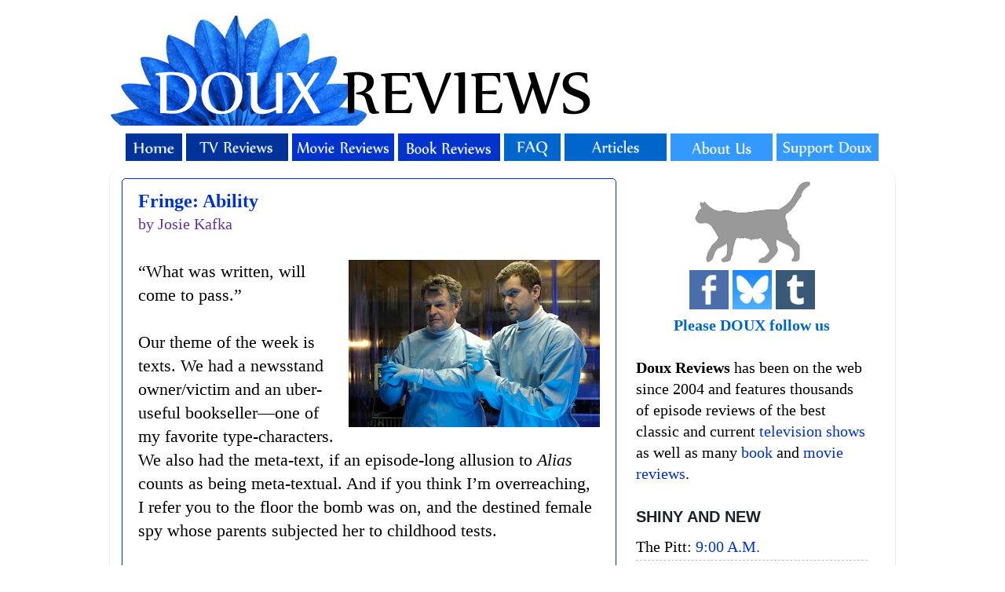

--- FILE ---
content_type: text/html; charset=utf-8
request_url: https://www.google.com/recaptcha/api2/aframe
body_size: 267
content:
<!DOCTYPE HTML><html><head><meta http-equiv="content-type" content="text/html; charset=UTF-8"></head><body><script nonce="kaKuTUA2UootWOvnXzdqzA">/** Anti-fraud and anti-abuse applications only. See google.com/recaptcha */ try{var clients={'sodar':'https://pagead2.googlesyndication.com/pagead/sodar?'};window.addEventListener("message",function(a){try{if(a.source===window.parent){var b=JSON.parse(a.data);var c=clients[b['id']];if(c){var d=document.createElement('img');d.src=c+b['params']+'&rc='+(localStorage.getItem("rc::a")?sessionStorage.getItem("rc::b"):"");window.document.body.appendChild(d);sessionStorage.setItem("rc::e",parseInt(sessionStorage.getItem("rc::e")||0)+1);localStorage.setItem("rc::h",'1769770870293');}}}catch(b){}});window.parent.postMessage("_grecaptcha_ready", "*");}catch(b){}</script></body></html>

--- FILE ---
content_type: text/javascript; charset=UTF-8
request_url: https://www.douxreviews.com/feeds/comments/default?alt=json-in-script&callback=showrecentcomments
body_size: 8343
content:
// API callback
showrecentcomments({"version":"1.0","encoding":"UTF-8","feed":{"xmlns":"http://www.w3.org/2005/Atom","xmlns$openSearch":"http://a9.com/-/spec/opensearchrss/1.0/","xmlns$gd":"http://schemas.google.com/g/2005","id":{"$t":"tag:blogger.com,1999:blog-13727952.comments"},"updated":{"$t":"2026-01-29T20:24:26.429-05:00"},"title":{"type":"text","$t":"Doux Reviews"},"link":[{"rel":"http://schemas.google.com/g/2005#feed","type":"application/atom+xml","href":"https:\/\/www.douxreviews.com\/feeds\/comments\/default"},{"rel":"self","type":"application/atom+xml","href":"https:\/\/www.blogger.com\/feeds\/13727952\/comments\/default?alt=json-in-script"},{"rel":"alternate","type":"text/html","href":"http:\/\/www.douxreviews.com\/"},{"rel":"hub","href":"http://pubsubhubbub.appspot.com/"},{"rel":"next","type":"application/atom+xml","href":"https:\/\/www.blogger.com\/feeds\/13727952\/comments\/default?alt=json-in-script\u0026start-index=26\u0026max-results=25"}],"author":[{"name":{"$t":"Billie Doux"},"uri":{"$t":"http:\/\/www.blogger.com\/profile\/17141769005175631213"},"email":{"$t":"noreply@blogger.com"},"gd$image":{"rel":"http://schemas.google.com/g/2005#thumbnail","width":"32","height":"32","src":"\/\/blogger.googleusercontent.com\/img\/b\/R29vZ2xl\/AVvXsEh_A58Rv_ZLuycTWSXIqQM5o-EqOwhMC642vIMKdUdofYZfYyxxWDC2Ci_azC8yXuOo9QhVS9ZIzN8OVyv_nSCucifQ4Gcf_4FcprGllqBLQd5iH0Bfa3WAz1SrUnhoJ8E\/s113\/*"}}],"generator":{"version":"7.00","uri":"http://www.blogger.com","$t":"Blogger"},"openSearch$totalResults":{"$t":"62297"},"openSearch$startIndex":{"$t":"1"},"openSearch$itemsPerPage":{"$t":"25"},"entry":[{"id":{"$t":"tag:blogger.com,1999:blog-13727952.post-4683622353932874594"},"published":{"$t":"2026-01-29T20:12:45.352-05:00"},"updated":{"$t":"2026-01-29T20:12:45.352-05:00"},"title":{"type":"text","$t":"Very good points!"},"content":{"type":"html","$t":"Very good points!"},"link":[{"rel":"edit","type":"application/atom+xml","href":"https:\/\/www.blogger.com\/feeds\/13727952\/3353444357907522989\/comments\/default\/4683622353932874594"},{"rel":"self","type":"application/atom+xml","href":"https:\/\/www.blogger.com\/feeds\/13727952\/3353444357907522989\/comments\/default\/4683622353932874594"},{"rel":"alternate","type":"text/html","href":"https:\/\/www.douxreviews.com\/2009\/11\/fringe-earthling.html?showComment=1769735565352#c4683622353932874594","title":""},{"rel":"related","type":"application/atom+xml","href":"https:\/\/www.blogger.com\/feeds\/13727952\/3353444357907522989\/comments\/default\/4286527539818380249"}],"author":[{"name":{"$t":"Josie Kafka"},"email":{"$t":"noreply@blogger.com"},"gd$image":{"rel":"http://schemas.google.com/g/2005#thumbnail","width":"16","height":"16","src":"https:\/\/img1.blogblog.com\/img\/blank.gif"}}],"thr$in-reply-to":{"xmlns$thr":"http://purl.org/syndication/thread/1.0","href":"https:\/\/www.douxreviews.com\/2009\/11\/fringe-earthling.html","ref":"tag:blogger.com,1999:blog-13727952.post-3353444357907522989","source":"http://www.blogger.com/feeds/13727952/posts/default/3353444357907522989","type":"text/html"},"gd$extendedProperty":[{"name":"blogger.itemClass","value":"pid-425757493"},{"name":"blogger.displayTime","value":"Thursday, January 29, 2026 at 8:12:00 PM EST"}]},{"id":{"$t":"tag:blogger.com,1999:blog-13727952.post-4286527539818380249"},"published":{"$t":"2026-01-29T10:20:52.986-05:00"},"updated":{"$t":"2026-01-29T10:20:52.986-05:00"},"title":{"type":"text","$t":"Josie, for what it\u0026#39;s worth, even as a practici..."},"content":{"type":"html","$t":"Josie, for what it\u0026#39;s worth, even as a practicing scientist (though not a chemist), I was equally baffled by the notion of \u0026quot;solving\u0026quot; the chemical structure portrayed. Normally, you don\u0026#39;t even solve equations in chemistry, you balance them. All I could think of was how would you complete the structure if what was portrayed wouldn\u0026#39;t be stable, but that wouldn\u0026#39;t have a single solution, or how would you synthesize the substance which would be an entirely different problem. What Walter appeared to be trying to do was an attempt to break it apart and separate human DNA from the alien...which isn\u0026#39;t what I would  mean by solving.\u003Cbr \/\u003E\u003Cbr \/\u003EFor that matter, the way radiation was described in the episode didn\u0026#39;t make any sense either. Absorbing the radiation emitted by somebody would have no effect on them whatsoever. The only way you would prevent them from emitting radiation subsequently would be to remove all the radioactive isotopes (and even that would be temporary). But if you\u0026#39;re after radioactive isotopes and you\u0026#39;re in a hospital there are much richer targets than human beings. As I commented in the previous episode, Fringe\u0026#39;s \u0026quot;science\u0026quot; is generally half-baked."},"link":[{"rel":"edit","type":"application/atom+xml","href":"https:\/\/www.blogger.com\/feeds\/13727952\/3353444357907522989\/comments\/default\/4286527539818380249"},{"rel":"self","type":"application/atom+xml","href":"https:\/\/www.blogger.com\/feeds\/13727952\/3353444357907522989\/comments\/default\/4286527539818380249"},{"rel":"alternate","type":"text/html","href":"https:\/\/www.douxreviews.com\/2009\/11\/fringe-earthling.html?showComment=1769700052986#c4286527539818380249","title":""}],"author":[{"name":{"$t":"magritte"},"email":{"$t":"noreply@blogger.com"},"gd$image":{"rel":"http://schemas.google.com/g/2005#thumbnail","width":"16","height":"16","src":"https:\/\/img1.blogblog.com\/img\/blank.gif"}}],"thr$in-reply-to":{"xmlns$thr":"http://purl.org/syndication/thread/1.0","href":"https:\/\/www.douxreviews.com\/2009\/11\/fringe-earthling.html","ref":"tag:blogger.com,1999:blog-13727952.post-3353444357907522989","source":"http://www.blogger.com/feeds/13727952/posts/default/3353444357907522989","type":"text/html"},"gd$extendedProperty":[{"name":"blogger.itemClass","value":"pid-425757493"},{"name":"blogger.displayTime","value":"Thursday, January 29, 2026 at 10:20:00 AM EST"}]},{"id":{"$t":"tag:blogger.com,1999:blog-13727952.post-5654369262039266326"},"published":{"$t":"2026-01-27T19:11:37.716-05:00"},"updated":{"$t":"2026-01-27T19:11:37.716-05:00"},"title":{"type":"text","$t":"Mothra, congratulations on finishing the first sea..."},"content":{"type":"html","$t":"Mothra, congratulations on finishing the first season of this very strange show. :)"},"link":[{"rel":"edit","type":"application/atom+xml","href":"https:\/\/www.blogger.com\/feeds\/13727952\/3234556616578769455\/comments\/default\/5654369262039266326"},{"rel":"self","type":"application/atom+xml","href":"https:\/\/www.blogger.com\/feeds\/13727952\/3234556616578769455\/comments\/default\/5654369262039266326"},{"rel":"alternate","type":"text/html","href":"https:\/\/www.douxreviews.com\/2026\/01\/the-leftovers-prodigal-son-returns.html?showComment=1769559097716#c5654369262039266326","title":""}],"author":[{"name":{"$t":"Billie Doux"},"uri":{"$t":"https:\/\/www.blogger.com\/profile\/17141769005175631213"},"email":{"$t":"noreply@blogger.com"},"gd$image":{"rel":"http://schemas.google.com/g/2005#thumbnail","width":"32","height":"32","src":"\/\/blogger.googleusercontent.com\/img\/b\/R29vZ2xl\/AVvXsEh_A58Rv_ZLuycTWSXIqQM5o-EqOwhMC642vIMKdUdofYZfYyxxWDC2Ci_azC8yXuOo9QhVS9ZIzN8OVyv_nSCucifQ4Gcf_4FcprGllqBLQd5iH0Bfa3WAz1SrUnhoJ8E\/s113\/*"}}],"thr$in-reply-to":{"xmlns$thr":"http://purl.org/syndication/thread/1.0","href":"https:\/\/www.douxreviews.com\/2026\/01\/the-leftovers-prodigal-son-returns.html","ref":"tag:blogger.com,1999:blog-13727952.post-3234556616578769455","source":"http://www.blogger.com/feeds/13727952/posts/default/3234556616578769455","type":"text/html"},"gd$extendedProperty":[{"name":"blogger.itemClass","value":"pid-1768912989"},{"name":"blogger.displayTime","value":"Tuesday, January 27, 2026 at 7:11:00 PM EST"}]},{"id":{"$t":"tag:blogger.com,1999:blog-13727952.post-91551161177248496"},"published":{"$t":"2026-01-27T09:47:28.851-05:00"},"updated":{"$t":"2026-01-27T09:47:28.851-05:00"},"title":{"type":"text","$t":"I see the lack of build-up as a product of the fac..."},"content":{"type":"html","$t":"I see the lack of build-up as a product of the fact that this book is a bit like the Discworld equivalent of Avengers Infinity War. It\u0026#39;s about bringing characters who were already set-up in previous books into one big spectacle crossover.\u003Cbr \/\u003EFor that purpose, I think it works. It\u0026#39;s a really nice send-off to the Cohen plotline that had been running in the Rincewind books."},"link":[{"rel":"edit","type":"application/atom+xml","href":"https:\/\/www.blogger.com\/feeds\/13727952\/6534804932902858357\/comments\/default\/91551161177248496"},{"rel":"self","type":"application/atom+xml","href":"https:\/\/www.blogger.com\/feeds\/13727952\/6534804932902858357\/comments\/default\/91551161177248496"},{"rel":"alternate","type":"text/html","href":"https:\/\/www.douxreviews.com\/2026\/01\/the-last-hero-by-terry-pratchett.html?showComment=1769525248851#c91551161177248496","title":""}],"author":[{"name":{"$t":"Diogo"},"uri":{"$t":"https:\/\/www.blogger.com\/profile\/09623198557097924154"},"email":{"$t":"noreply@blogger.com"},"gd$image":{"rel":"http://schemas.google.com/g/2005#thumbnail","width":"16","height":"16","src":"https:\/\/img1.blogblog.com\/img\/b16-rounded.gif"}}],"thr$in-reply-to":{"xmlns$thr":"http://purl.org/syndication/thread/1.0","href":"https:\/\/www.douxreviews.com\/2026\/01\/the-last-hero-by-terry-pratchett.html","ref":"tag:blogger.com,1999:blog-13727952.post-6534804932902858357","source":"http://www.blogger.com/feeds/13727952/posts/default/6534804932902858357","type":"text/html"},"gd$extendedProperty":[{"name":"blogger.itemClass","value":"pid-1467118611"},{"name":"blogger.displayTime","value":"Tuesday, January 27, 2026 at 9:47:00 AM EST"}]},{"id":{"$t":"tag:blogger.com,1999:blog-13727952.post-2001876764323647993"},"published":{"$t":"2026-01-27T07:52:52.175-05:00"},"updated":{"$t":"2026-01-27T07:52:52.175-05:00"},"title":{"type":"text","$t":"I think it was largely to show off Kidby\u0026#39;s ama..."},"content":{"type":"html","$t":"I think it was largely to show off Kidby\u0026#39;s amazing art, and they wanted a story to go along with it. It\u0026#39;s certainly not bad, and has some hilarious moments, but it has to compete with some of the best books ever written and the story\u0026#39;s brevity doesn\u0026#39;t help."},"link":[{"rel":"edit","type":"application/atom+xml","href":"https:\/\/www.blogger.com\/feeds\/13727952\/6534804932902858357\/comments\/default\/2001876764323647993"},{"rel":"self","type":"application/atom+xml","href":"https:\/\/www.blogger.com\/feeds\/13727952\/6534804932902858357\/comments\/default\/2001876764323647993"},{"rel":"alternate","type":"text/html","href":"https:\/\/www.douxreviews.com\/2026\/01\/the-last-hero-by-terry-pratchett.html?showComment=1769518372175#c2001876764323647993","title":""},{"rel":"related","type":"application/atom+xml","href":"https:\/\/www.blogger.com\/feeds\/13727952\/6534804932902858357\/comments\/default\/7316752099365158519"}],"author":[{"name":{"$t":"Morella"},"uri":{"$t":"https:\/\/www.blogger.com\/profile\/08852528242739450099"},"email":{"$t":"noreply@blogger.com"},"gd$image":{"rel":"http://schemas.google.com/g/2005#thumbnail","width":"32","height":"32","src":"\/\/blogger.googleusercontent.com\/img\/b\/R29vZ2xl\/AVvXsEgyu71U3BMDiQythRzFcBssA0L0SHfMZ2zh8wCiDYQoac4b0th6a1i8oRERjbo2Y1k4QrG7u1NXcmzGaNimNJP71NAOe4HVBEvSvYKUly4w0xrSuOAIV12EeIMdUlePShEf4hSQJAWVSokZ3ZJlglSUgrzytdOUCo0P97gU2T0dE3krwMg\/s220\/unnamed.jpg"}}],"thr$in-reply-to":{"xmlns$thr":"http://purl.org/syndication/thread/1.0","href":"https:\/\/www.douxreviews.com\/2026\/01\/the-last-hero-by-terry-pratchett.html","ref":"tag:blogger.com,1999:blog-13727952.post-6534804932902858357","source":"http://www.blogger.com/feeds/13727952/posts/default/6534804932902858357","type":"text/html"},"gd$extendedProperty":[{"name":"blogger.itemClass","value":"pid-1889539451"},{"name":"blogger.displayTime","value":"Tuesday, January 27, 2026 at 7:52:00 AM EST"}]},{"id":{"$t":"tag:blogger.com,1999:blog-13727952.post-7316752099365158519"},"published":{"$t":"2026-01-26T19:02:44.208-05:00"},"updated":{"$t":"2026-01-26T19:02:44.208-05:00"},"title":{"type":"text","$t":"It sounds like Pratchett was trying something new ..."},"content":{"type":"html","$t":"It sounds like Pratchett was trying something new that didn\u0026#39;t quite work out. "},"link":[{"rel":"edit","type":"application/atom+xml","href":"https:\/\/www.blogger.com\/feeds\/13727952\/6534804932902858357\/comments\/default\/7316752099365158519"},{"rel":"self","type":"application/atom+xml","href":"https:\/\/www.blogger.com\/feeds\/13727952\/6534804932902858357\/comments\/default\/7316752099365158519"},{"rel":"alternate","type":"text/html","href":"https:\/\/www.douxreviews.com\/2026\/01\/the-last-hero-by-terry-pratchett.html?showComment=1769472164208#c7316752099365158519","title":""}],"author":[{"name":{"$t":"Billie Doux"},"uri":{"$t":"https:\/\/www.blogger.com\/profile\/17141769005175631213"},"email":{"$t":"noreply@blogger.com"},"gd$image":{"rel":"http://schemas.google.com/g/2005#thumbnail","width":"32","height":"32","src":"\/\/blogger.googleusercontent.com\/img\/b\/R29vZ2xl\/AVvXsEh_A58Rv_ZLuycTWSXIqQM5o-EqOwhMC642vIMKdUdofYZfYyxxWDC2Ci_azC8yXuOo9QhVS9ZIzN8OVyv_nSCucifQ4Gcf_4FcprGllqBLQd5iH0Bfa3WAz1SrUnhoJ8E\/s113\/*"}}],"thr$in-reply-to":{"xmlns$thr":"http://purl.org/syndication/thread/1.0","href":"https:\/\/www.douxreviews.com\/2026\/01\/the-last-hero-by-terry-pratchett.html","ref":"tag:blogger.com,1999:blog-13727952.post-6534804932902858357","source":"http://www.blogger.com/feeds/13727952/posts/default/6534804932902858357","type":"text/html"},"gd$extendedProperty":[{"name":"blogger.itemClass","value":"pid-1768912989"},{"name":"blogger.displayTime","value":"Monday, January 26, 2026 at 7:02:00 PM EST"}]},{"id":{"$t":"tag:blogger.com,1999:blog-13727952.post-198854682048228747"},"published":{"$t":"2026-01-26T14:24:20.394-05:00"},"updated":{"$t":"2026-01-26T14:24:20.394-05:00"},"title":{"type":"text","$t":"Anonymous, glad you\u0026#39;re enjoying our site. And ..."},"content":{"type":"html","$t":"Anonymous, glad you\u0026#39;re enjoying our site. And it should be obvious that for us, there is never too much Doctor Who. :)"},"link":[{"rel":"edit","type":"application/atom+xml","href":"https:\/\/www.blogger.com\/feeds\/13727952\/993140181536176012\/comments\/default\/198854682048228747"},{"rel":"self","type":"application/atom+xml","href":"https:\/\/www.blogger.com\/feeds\/13727952\/993140181536176012\/comments\/default\/198854682048228747"},{"rel":"alternate","type":"text/html","href":"https:\/\/www.douxreviews.com\/2009\/08\/torchwood-cyberwoman.html?showComment=1769455460394#c198854682048228747","title":""},{"rel":"related","type":"application/atom+xml","href":"https:\/\/www.blogger.com\/feeds\/13727952\/993140181536176012\/comments\/default\/7001098186181815784"}],"author":[{"name":{"$t":"Billie Doux"},"uri":{"$t":"https:\/\/www.blogger.com\/profile\/17141769005175631213"},"email":{"$t":"noreply@blogger.com"},"gd$image":{"rel":"http://schemas.google.com/g/2005#thumbnail","width":"32","height":"32","src":"\/\/blogger.googleusercontent.com\/img\/b\/R29vZ2xl\/AVvXsEh_A58Rv_ZLuycTWSXIqQM5o-EqOwhMC642vIMKdUdofYZfYyxxWDC2Ci_azC8yXuOo9QhVS9ZIzN8OVyv_nSCucifQ4Gcf_4FcprGllqBLQd5iH0Bfa3WAz1SrUnhoJ8E\/s113\/*"}}],"thr$in-reply-to":{"xmlns$thr":"http://purl.org/syndication/thread/1.0","href":"https:\/\/www.douxreviews.com\/2009\/08\/torchwood-cyberwoman.html","ref":"tag:blogger.com,1999:blog-13727952.post-993140181536176012","source":"http://www.blogger.com/feeds/13727952/posts/default/993140181536176012","type":"text/html"},"gd$extendedProperty":[{"name":"blogger.itemClass","value":"pid-1768912989"},{"name":"blogger.displayTime","value":"Monday, January 26, 2026 at 2:24:00 PM EST"}]},{"id":{"$t":"tag:blogger.com,1999:blog-13727952.post-1254301194574839701"},"published":{"$t":"2026-01-26T14:12:52.231-05:00"},"updated":{"$t":"2026-01-26T14:12:52.231-05:00"},"title":{"type":"text","$t":"The science in this show is pretty flimsy in gener..."},"content":{"type":"html","$t":"The science in this show is pretty flimsy in general, it\u0026#39;s kind of the near-future equivalent of space opera. I was more bothered by the enormous trouble they were going to to try and identify a shapechanger. It should be very easy to recognize somebody whose blood is 47% mercury. Mercury is more than 13X the density of water, so I estimate that he\u0026#39;d be about 50% heavier than a normal person. Even if it didn\u0026#39;t set off metal detectors (since it\u0026#39;s liquid it might not; not sure), it would be easy enough to weigh anyone you suspected. It would be super-obvious on X-rays too, since their flesh would be denser than their bones. Or just prick them with a needle, for that matter.\u003Cbr \/\u003E\u003Cbr \/\u003EAnd obviously anybody who came in contact with the nurse (which would include Charlie) should be a prime suspect."},"link":[{"rel":"edit","type":"application/atom+xml","href":"https:\/\/www.blogger.com\/feeds\/13727952\/5909373626663506336\/comments\/default\/1254301194574839701"},{"rel":"self","type":"application/atom+xml","href":"https:\/\/www.blogger.com\/feeds\/13727952\/5909373626663506336\/comments\/default\/1254301194574839701"},{"rel":"alternate","type":"text/html","href":"https:\/\/www.douxreviews.com\/2009\/10\/fringe-momentum-deferred.html?showComment=1769454772231#c1254301194574839701","title":""}],"author":[{"name":{"$t":"magritte"},"email":{"$t":"noreply@blogger.com"},"gd$image":{"rel":"http://schemas.google.com/g/2005#thumbnail","width":"16","height":"16","src":"https:\/\/img1.blogblog.com\/img\/blank.gif"}}],"thr$in-reply-to":{"xmlns$thr":"http://purl.org/syndication/thread/1.0","href":"https:\/\/www.douxreviews.com\/2009\/10\/fringe-momentum-deferred.html","ref":"tag:blogger.com,1999:blog-13727952.post-5909373626663506336","source":"http://www.blogger.com/feeds/13727952/posts/default/5909373626663506336","type":"text/html"},"gd$extendedProperty":[{"name":"blogger.itemClass","value":"pid-425757493"},{"name":"blogger.displayTime","value":"Monday, January 26, 2026 at 2:12:00 PM EST"}]},{"id":{"$t":"tag:blogger.com,1999:blog-13727952.post-7001098186181815784"},"published":{"$t":"2026-01-26T14:05:24.319-05:00"},"updated":{"$t":"2026-01-26T14:05:24.319-05:00"},"title":{"type":"text","$t":"Hiya, bit late to the game here, but I have been e..."},"content":{"type":"html","$t":"Hiya, bit late to the game here, but I have been enjoying this website tremendously since I discovered it a couple of months ago. I always imagine that the quote about the tusks is from Tallulah talking about Laszlo (Daleks in Manhattan\/Evolution of the Daleks). Or have I just seen too much Doctor Who? "},"link":[{"rel":"edit","type":"application/atom+xml","href":"https:\/\/www.blogger.com\/feeds\/13727952\/993140181536176012\/comments\/default\/7001098186181815784"},{"rel":"self","type":"application/atom+xml","href":"https:\/\/www.blogger.com\/feeds\/13727952\/993140181536176012\/comments\/default\/7001098186181815784"},{"rel":"alternate","type":"text/html","href":"https:\/\/www.douxreviews.com\/2009\/08\/torchwood-cyberwoman.html?showComment=1769454324319#c7001098186181815784","title":""}],"author":[{"name":{"$t":"Anonymous"},"email":{"$t":"noreply@blogger.com"},"gd$image":{"rel":"http://schemas.google.com/g/2005#thumbnail","width":"16","height":"16","src":"https:\/\/img1.blogblog.com\/img\/blank.gif"}}],"thr$in-reply-to":{"xmlns$thr":"http://purl.org/syndication/thread/1.0","href":"https:\/\/www.douxreviews.com\/2009\/08\/torchwood-cyberwoman.html","ref":"tag:blogger.com,1999:blog-13727952.post-993140181536176012","source":"http://www.blogger.com/feeds/13727952/posts/default/993140181536176012","type":"text/html"},"gd$extendedProperty":[{"name":"blogger.itemClass","value":"pid-425757493"},{"name":"blogger.displayTime","value":"Monday, January 26, 2026 at 2:05:00 PM EST"}]},{"id":{"$t":"tag:blogger.com,1999:blog-13727952.post-7525860875844888999"},"published":{"$t":"2026-01-25T15:23:15.442-05:00"},"updated":{"$t":"2026-01-25T15:23:15.442-05:00"},"title":{"type":"text","$t":"My bad. Of course it was Finland that took the bro..."},"content":{"type":"html","$t":"My bad. Of course it was Finland that took the bronze. My memory isn\u0026#39;t that great after all.:)"},"link":[{"rel":"edit","type":"application/atom+xml","href":"https:\/\/www.blogger.com\/feeds\/13727952\/7650451430468112704\/comments\/default\/7525860875844888999"},{"rel":"self","type":"application/atom+xml","href":"https:\/\/www.blogger.com\/feeds\/13727952\/7650451430468112704\/comments\/default\/7525860875844888999"},{"rel":"alternate","type":"text/html","href":"https:\/\/www.douxreviews.com\/2026\/01\/heated-rivalry-olympians.html?showComment=1769372595442#c7525860875844888999","title":""},{"rel":"related","type":"application/atom+xml","href":"https:\/\/www.blogger.com\/feeds\/13727952\/7650451430468112704\/comments\/default\/3608605898850378708"}],"author":[{"name":{"$t":"TJ"},"email":{"$t":"noreply@blogger.com"},"gd$image":{"rel":"http://schemas.google.com/g/2005#thumbnail","width":"16","height":"16","src":"https:\/\/img1.blogblog.com\/img\/blank.gif"}}],"thr$in-reply-to":{"xmlns$thr":"http://purl.org/syndication/thread/1.0","href":"https:\/\/www.douxreviews.com\/2026\/01\/heated-rivalry-olympians.html","ref":"tag:blogger.com,1999:blog-13727952.post-7650451430468112704","source":"http://www.blogger.com/feeds/13727952/posts/default/7650451430468112704","type":"text/html"},"gd$extendedProperty":[{"name":"blogger.itemClass","value":"pid-425757493"},{"name":"blogger.displayTime","value":"Sunday, January 25, 2026 at 3:23:00 PM EST"}]},{"id":{"$t":"tag:blogger.com,1999:blog-13727952.post-6728753004669754731"},"published":{"$t":"2026-01-25T12:15:56.365-05:00"},"updated":{"$t":"2026-01-25T12:15:56.365-05:00"},"title":{"type":"text","$t":"I remember watching this not long after it came ou..."},"content":{"type":"html","$t":"I remember watching this not long after it came out and immediately adding the first episode to my list of great premieres. Was completely invested only to become even more so when the great Olivia Coleman arrived (I think this was the first show\/movie I’d seen her in). Actually raced out to go see The Favourite a couple years later just to watch her again. All in all, great series!"},"link":[{"rel":"edit","type":"application/atom+xml","href":"https:\/\/www.blogger.com\/feeds\/13727952\/7501833238325221197\/comments\/default\/6728753004669754731"},{"rel":"self","type":"application/atom+xml","href":"https:\/\/www.blogger.com\/feeds\/13727952\/7501833238325221197\/comments\/default\/6728753004669754731"},{"rel":"alternate","type":"text/html","href":"https:\/\/www.douxreviews.com\/2026\/01\/the-night-manager-season-one-review.html?showComment=1769361356365#c6728753004669754731","title":""}],"author":[{"name":{"$t":"DreadPirate"},"email":{"$t":"noreply@blogger.com"},"gd$image":{"rel":"http://schemas.google.com/g/2005#thumbnail","width":"16","height":"16","src":"https:\/\/img1.blogblog.com\/img\/blank.gif"}}],"thr$in-reply-to":{"xmlns$thr":"http://purl.org/syndication/thread/1.0","href":"https:\/\/www.douxreviews.com\/2026\/01\/the-night-manager-season-one-review.html","ref":"tag:blogger.com,1999:blog-13727952.post-7501833238325221197","source":"http://www.blogger.com/feeds/13727952/posts/default/7501833238325221197","type":"text/html"},"gd$extendedProperty":[{"name":"blogger.itemClass","value":"pid-425757493"},{"name":"blogger.displayTime","value":"Sunday, January 25, 2026 at 12:15:00 PM EST"}]},{"id":{"$t":"tag:blogger.com,1999:blog-13727952.post-891466205336200301"},"published":{"$t":"2026-01-25T07:02:39.603-05:00"},"updated":{"$t":"2026-01-25T07:02:39.603-05:00"},"title":{"type":"text","$t":"If you click on the link and you see and egg but n..."},"content":{"type":"html","$t":"If you click on the link and you see and egg but no eagles on it, don\u0026#39;t worry (much). The eagles are doing \u0026quot;delayed incubation\u0026quot; - keeping the egg warm enough to be healthy, but slowing down its development. Apparently this is a technique to get the eggs to hatch at about the same time."},"link":[{"rel":"edit","type":"application/atom+xml","href":"https:\/\/www.blogger.com\/feeds\/13727952\/1185462698842792660\/comments\/default\/891466205336200301"},{"rel":"self","type":"application/atom+xml","href":"https:\/\/www.blogger.com\/feeds\/13727952\/1185462698842792660\/comments\/default\/891466205336200301"},{"rel":"alternate","type":"text/html","href":"https:\/\/www.douxreviews.com\/2026\/01\/big-bear-eagle-cam-2026.html?showComment=1769342559603#c891466205336200301","title":""}],"author":[{"name":{"$t":"Victoria Grossack"},"uri":{"$t":"https:\/\/www.blogger.com\/profile\/14808023266088914173"},"email":{"$t":"noreply@blogger.com"},"gd$image":{"rel":"http://schemas.google.com/g/2005#thumbnail","width":"32","height":"28","src":"https:\/\/blogger.googleusercontent.com\/img\/b\/R29vZ2xl\/AVvXsEgbEHKAM-o7bkRFsAuhuShfdBx4-rTpmDBnC7Ib6JDdXLMBE0Vdzqeq9V1qh7tScsuP9uNbMHVLO5Z9f39_K8xrm6RkRhKvbu7aKhZjmoOJTIvuKyHKHC299VF8Z8vzxDp_feXNxpfsO3txA9Ti-_ZnPw-3UYK0b5MEi-PMaXEK-PxhpWQ\/s1600\/VGrossack.jpg"}}],"thr$in-reply-to":{"xmlns$thr":"http://purl.org/syndication/thread/1.0","href":"https:\/\/www.douxreviews.com\/2026\/01\/big-bear-eagle-cam-2026.html","ref":"tag:blogger.com,1999:blog-13727952.post-1185462698842792660","source":"http://www.blogger.com/feeds/13727952/posts/default/1185462698842792660","type":"text/html"},"gd$extendedProperty":[{"name":"blogger.itemClass","value":"pid-628153038"},{"name":"blogger.displayTime","value":"Sunday, January 25, 2026 at 7:02:00 AM EST"}]},{"id":{"$t":"tag:blogger.com,1999:blog-13727952.post-8674121777226472632"},"published":{"$t":"2026-01-24T13:34:47.337-05:00"},"updated":{"$t":"2026-01-24T13:34:47.337-05:00"},"title":{"type":"text","$t":"Until I get to it, this will get you started:-\n\nht..."},"content":{"type":"html","$t":"Until I get to it, this will get you started:-\u003Cbr \/\u003E\u003Cbr \/\u003Ehttps:\/\/nebula.tv\/videos\/cinemastix-shooting-the-knick-when-the-director-the-editor-and-the-camera-guy-are-the-same-person\/"},"link":[{"rel":"edit","type":"application/atom+xml","href":"https:\/\/www.blogger.com\/feeds\/13727952\/7994371490008281754\/comments\/default\/8674121777226472632"},{"rel":"self","type":"application/atom+xml","href":"https:\/\/www.blogger.com\/feeds\/13727952\/7994371490008281754\/comments\/default\/8674121777226472632"},{"rel":"alternate","type":"text/html","href":"https:\/\/www.douxreviews.com\/2026\/01\/bookish-season-one.html?showComment=1769279687337#c8674121777226472632","title":""},{"rel":"related","type":"application/atom+xml","href":"https:\/\/www.blogger.com\/feeds\/13727952\/7994371490008281754\/comments\/default\/8976106270827132222"}],"author":[{"name":{"$t":"NomadUK"},"email":{"$t":"noreply@blogger.com"},"gd$image":{"rel":"http://schemas.google.com/g/2005#thumbnail","width":"16","height":"16","src":"https:\/\/img1.blogblog.com\/img\/blank.gif"}}],"thr$in-reply-to":{"xmlns$thr":"http://purl.org/syndication/thread/1.0","href":"https:\/\/www.douxreviews.com\/2026\/01\/bookish-season-one.html","ref":"tag:blogger.com,1999:blog-13727952.post-7994371490008281754","source":"http://www.blogger.com/feeds/13727952/posts/default/7994371490008281754","type":"text/html"},"gd$extendedProperty":[{"name":"blogger.itemClass","value":"pid-425757493"},{"name":"blogger.displayTime","value":"Saturday, January 24, 2026 at 1:34:00 PM EST"}]},{"id":{"$t":"tag:blogger.com,1999:blog-13727952.post-4307454270857448440"},"published":{"$t":"2026-01-24T09:09:32.781-05:00"},"updated":{"$t":"2026-01-24T09:09:32.781-05:00"},"title":{"type":"text","$t":"Last season was amazing. The two chicks, Sunny and..."},"content":{"type":"html","$t":"Last season was amazing. The two chicks, Sunny and Gizmo, were buddies, something that doesn\u0026#39;t always happen, and I checked in on them a *lot*. Victoria, thank you so much for posting about this. I\u0026#39;ve definitely become a fan of Jackie and Shadow."},"link":[{"rel":"edit","type":"application/atom+xml","href":"https:\/\/www.blogger.com\/feeds\/13727952\/1185462698842792660\/comments\/default\/4307454270857448440"},{"rel":"self","type":"application/atom+xml","href":"https:\/\/www.blogger.com\/feeds\/13727952\/1185462698842792660\/comments\/default\/4307454270857448440"},{"rel":"alternate","type":"text/html","href":"https:\/\/www.douxreviews.com\/2026\/01\/big-bear-eagle-cam-2026.html?showComment=1769263772781#c4307454270857448440","title":""}],"author":[{"name":{"$t":"Billie Doux"},"uri":{"$t":"https:\/\/www.blogger.com\/profile\/17141769005175631213"},"email":{"$t":"noreply@blogger.com"},"gd$image":{"rel":"http://schemas.google.com/g/2005#thumbnail","width":"32","height":"32","src":"\/\/blogger.googleusercontent.com\/img\/b\/R29vZ2xl\/AVvXsEh_A58Rv_ZLuycTWSXIqQM5o-EqOwhMC642vIMKdUdofYZfYyxxWDC2Ci_azC8yXuOo9QhVS9ZIzN8OVyv_nSCucifQ4Gcf_4FcprGllqBLQd5iH0Bfa3WAz1SrUnhoJ8E\/s113\/*"}}],"thr$in-reply-to":{"xmlns$thr":"http://purl.org/syndication/thread/1.0","href":"https:\/\/www.douxreviews.com\/2026\/01\/big-bear-eagle-cam-2026.html","ref":"tag:blogger.com,1999:blog-13727952.post-1185462698842792660","source":"http://www.blogger.com/feeds/13727952/posts/default/1185462698842792660","type":"text/html"},"gd$extendedProperty":[{"name":"blogger.itemClass","value":"pid-1768912989"},{"name":"blogger.displayTime","value":"Saturday, January 24, 2026 at 9:09:00 AM EST"}]},{"id":{"$t":"tag:blogger.com,1999:blog-13727952.post-6251674532654084657"},"published":{"$t":"2026-01-23T17:48:07.824-05:00"},"updated":{"$t":"2026-01-23T17:48:07.824-05:00"},"title":{"type":"text","$t":"I always meant to watch that and never did. We\u0026#39..."},"content":{"type":"html","$t":"I always meant to watch that and never did. We\u0026#39;ve got a review of the pilot on the site.\u003Cbr \/\u003E\u003Cbr \/\u003EI\u0026#39;d love it if you reported back on how you like it!"},"link":[{"rel":"edit","type":"application/atom+xml","href":"https:\/\/www.blogger.com\/feeds\/13727952\/7994371490008281754\/comments\/default\/6251674532654084657"},{"rel":"self","type":"application/atom+xml","href":"https:\/\/www.blogger.com\/feeds\/13727952\/7994371490008281754\/comments\/default\/6251674532654084657"},{"rel":"alternate","type":"text/html","href":"https:\/\/www.douxreviews.com\/2026\/01\/bookish-season-one.html?showComment=1769208487824#c6251674532654084657","title":""},{"rel":"related","type":"application/atom+xml","href":"https:\/\/www.blogger.com\/feeds\/13727952\/7994371490008281754\/comments\/default\/8976106270827132222"}],"author":[{"name":{"$t":"Josie Kafka"},"email":{"$t":"noreply@blogger.com"},"gd$image":{"rel":"http://schemas.google.com/g/2005#thumbnail","width":"16","height":"16","src":"https:\/\/img1.blogblog.com\/img\/blank.gif"}}],"thr$in-reply-to":{"xmlns$thr":"http://purl.org/syndication/thread/1.0","href":"https:\/\/www.douxreviews.com\/2026\/01\/bookish-season-one.html","ref":"tag:blogger.com,1999:blog-13727952.post-7994371490008281754","source":"http://www.blogger.com/feeds/13727952/posts/default/7994371490008281754","type":"text/html"},"gd$extendedProperty":[{"name":"blogger.itemClass","value":"pid-425757493"},{"name":"blogger.displayTime","value":"Friday, January 23, 2026 at 5:48:00 PM EST"}]},{"id":{"$t":"tag:blogger.com,1999:blog-13727952.post-8976106270827132222"},"published":{"$t":"2026-01-23T08:18:03.732-05:00"},"updated":{"$t":"2026-01-23T08:18:03.732-05:00"},"title":{"type":"text","$t":"Watched the first episode last night. Not bad, tho..."},"content":{"type":"html","$t":"Watched the first episode last night. Not bad, though, as with most Gatiss efforts, a bit too cute for its own good. Still, could be a decent filler for evenings when we need a change of pace. I reserve judgement.\u003Cbr \/\u003E\u003Cbr \/\u003EThe other new (is it new? Could be from last year, for all I know) show I\u0026#39;m interested in catching is \u003Ci\u003EThe Knick\u003C\/i\u003E. I have it all downloaded, and am hoping to watch an episode this weekend. Sounds quite good; sort of a turn-of-the-century \u003Ci\u003EThe Pitt\u003C\/i\u003E (which I have not seen)."},"link":[{"rel":"edit","type":"application/atom+xml","href":"https:\/\/www.blogger.com\/feeds\/13727952\/7994371490008281754\/comments\/default\/8976106270827132222"},{"rel":"self","type":"application/atom+xml","href":"https:\/\/www.blogger.com\/feeds\/13727952\/7994371490008281754\/comments\/default\/8976106270827132222"},{"rel":"alternate","type":"text/html","href":"https:\/\/www.douxreviews.com\/2026\/01\/bookish-season-one.html?showComment=1769174283732#c8976106270827132222","title":""}],"author":[{"name":{"$t":"NomadUK"},"email":{"$t":"noreply@blogger.com"},"gd$image":{"rel":"http://schemas.google.com/g/2005#thumbnail","width":"16","height":"16","src":"https:\/\/img1.blogblog.com\/img\/blank.gif"}}],"thr$in-reply-to":{"xmlns$thr":"http://purl.org/syndication/thread/1.0","href":"https:\/\/www.douxreviews.com\/2026\/01\/bookish-season-one.html","ref":"tag:blogger.com,1999:blog-13727952.post-7994371490008281754","source":"http://www.blogger.com/feeds/13727952/posts/default/7994371490008281754","type":"text/html"},"gd$extendedProperty":[{"name":"blogger.itemClass","value":"pid-425757493"},{"name":"blogger.displayTime","value":"Friday, January 23, 2026 at 8:18:00 AM EST"}]},{"id":{"$t":"tag:blogger.com,1999:blog-13727952.post-7755662709220184910"},"published":{"$t":"2026-01-22T18:52:40.062-05:00"},"updated":{"$t":"2026-01-22T18:52:40.062-05:00"},"title":{"type":"text","$t":"Yes we need to fight for the show because it was m..."},"content":{"type":"html","$t":"Yes we need to fight for the show because it was my childhood "},"link":[{"rel":"edit","type":"application/atom+xml","href":"https:\/\/www.blogger.com\/feeds\/13727952\/8256349633617689692\/comments\/default\/7755662709220184910"},{"rel":"self","type":"application/atom+xml","href":"https:\/\/www.blogger.com\/feeds\/13727952\/8256349633617689692\/comments\/default\/7755662709220184910"},{"rel":"alternate","type":"text/html","href":"https:\/\/www.douxreviews.com\/2003\/01\/can-angel-be-saved-or-is-joss-whedon.html?showComment=1769125960062#c7755662709220184910","title":""}],"author":[{"name":{"$t":"Anonymous"},"email":{"$t":"noreply@blogger.com"},"gd$image":{"rel":"http://schemas.google.com/g/2005#thumbnail","width":"16","height":"16","src":"https:\/\/img1.blogblog.com\/img\/blank.gif"}}],"thr$in-reply-to":{"xmlns$thr":"http://purl.org/syndication/thread/1.0","href":"https:\/\/www.douxreviews.com\/2003\/01\/can-angel-be-saved-or-is-joss-whedon.html","ref":"tag:blogger.com,1999:blog-13727952.post-8256349633617689692","source":"http://www.blogger.com/feeds/13727952/posts/default/8256349633617689692","type":"text/html"},"gd$extendedProperty":[{"name":"blogger.itemClass","value":"pid-425757493"},{"name":"blogger.displayTime","value":"Thursday, January 22, 2026 at 6:52:00 PM EST"}]},{"id":{"$t":"tag:blogger.com,1999:blog-13727952.post-8153449397393670109"},"published":{"$t":"2026-01-22T18:33:17.904-05:00"},"updated":{"$t":"2026-01-22T18:33:17.904-05:00"},"title":{"type":"text","$t":"Finland got the bronze, USA was unfortunately 4th ..."},"content":{"type":"html","$t":"Finland got the bronze, USA was unfortunately 4th and didn\u0026#39;t even medal"},"link":[{"rel":"edit","type":"application/atom+xml","href":"https:\/\/www.blogger.com\/feeds\/13727952\/7650451430468112704\/comments\/default\/8153449397393670109"},{"rel":"self","type":"application/atom+xml","href":"https:\/\/www.blogger.com\/feeds\/13727952\/7650451430468112704\/comments\/default\/8153449397393670109"},{"rel":"alternate","type":"text/html","href":"https:\/\/www.douxreviews.com\/2026\/01\/heated-rivalry-olympians.html?showComment=1769124797904#c8153449397393670109","title":""},{"rel":"related","type":"application/atom+xml","href":"https:\/\/www.blogger.com\/feeds\/13727952\/7650451430468112704\/comments\/default\/3608605898850378708"}],"author":[{"name":{"$t":"lisam"},"uri":{"$t":"https:\/\/www.blogger.com\/profile\/09610682119596522284"},"email":{"$t":"noreply@blogger.com"},"gd$image":{"rel":"http://schemas.google.com/g/2005#thumbnail","width":"16","height":"16","src":"https:\/\/img1.blogblog.com\/img\/b16-rounded.gif"}}],"thr$in-reply-to":{"xmlns$thr":"http://purl.org/syndication/thread/1.0","href":"https:\/\/www.douxreviews.com\/2026\/01\/heated-rivalry-olympians.html","ref":"tag:blogger.com,1999:blog-13727952.post-7650451430468112704","source":"http://www.blogger.com/feeds/13727952/posts/default/7650451430468112704","type":"text/html"},"gd$extendedProperty":[{"name":"blogger.itemClass","value":"pid-2142222603"},{"name":"blogger.displayTime","value":"Thursday, January 22, 2026 at 6:33:00 PM EST"}]},{"id":{"$t":"tag:blogger.com,1999:blog-13727952.post-1234234979498664680"},"published":{"$t":"2026-01-22T11:16:18.636-05:00"},"updated":{"$t":"2026-01-22T11:16:18.636-05:00"},"title":{"type":"text","$t":"Thanks!!\n\nOh, I was so drained. I definitely under..."},"content":{"type":"html","$t":"Thanks!!\u003Cbr \/\u003E\u003Cbr \/\u003EOh, I was so drained. I definitely underestimated how much work it would actually be to actively watch and take notes for 15 hours. It was a lot of fun, though. I don\u0026#39;t regret doing it! : )"},"link":[{"rel":"edit","type":"application/atom+xml","href":"https:\/\/www.blogger.com\/feeds\/13727952\/8390958544539405881\/comments\/default\/1234234979498664680"},{"rel":"self","type":"application/atom+xml","href":"https:\/\/www.blogger.com\/feeds\/13727952\/8390958544539405881\/comments\/default\/1234234979498664680"},{"rel":"alternate","type":"text/html","href":"https:\/\/www.douxreviews.com\/2025\/04\/the-pitt-in-real-time-part-three.html?showComment=1769098578636#c1234234979498664680","title":""},{"rel":"related","type":"application/atom+xml","href":"https:\/\/www.blogger.com\/feeds\/13727952\/8390958544539405881\/comments\/default\/286245013682102345"}],"author":[{"name":{"$t":"An Honest Fangirl"},"uri":{"$t":"https:\/\/www.blogger.com\/profile\/17267441028783522882"},"email":{"$t":"noreply@blogger.com"},"gd$image":{"rel":"http://schemas.google.com/g/2005#thumbnail","width":"16","height":"16","src":"https:\/\/img1.blogblog.com\/img\/b16-rounded.gif"}}],"thr$in-reply-to":{"xmlns$thr":"http://purl.org/syndication/thread/1.0","href":"https:\/\/www.douxreviews.com\/2025\/04\/the-pitt-in-real-time-part-three.html","ref":"tag:blogger.com,1999:blog-13727952.post-8390958544539405881","source":"http://www.blogger.com/feeds/13727952/posts/default/8390958544539405881","type":"text/html"},"gd$extendedProperty":[{"name":"blogger.itemClass","value":"pid-55408661"},{"name":"blogger.displayTime","value":"Thursday, January 22, 2026 at 11:16:00 AM EST"}]},{"id":{"$t":"tag:blogger.com,1999:blog-13727952.post-286245013682102345"},"published":{"$t":"2026-01-22T08:44:55.951-05:00"},"updated":{"$t":"2026-01-22T08:44:55.951-05:00"},"title":{"type":"text","$t":"Fantastic review, Honest Fangirl 🙂\nI’ve just fini..."},"content":{"type":"html","$t":"Fantastic review, Honest Fangirl 🙂\u003Cbr \/\u003EI’ve just finished watching the first season - it was excellent.\u003Cbr \/\u003EYour watchalong was a great companion. \u003Cbr \/\u003EI hope you got to have a nice lie-down in a darkened room afterwards ;-)"},"link":[{"rel":"edit","type":"application/atom+xml","href":"https:\/\/www.blogger.com\/feeds\/13727952\/8390958544539405881\/comments\/default\/286245013682102345"},{"rel":"self","type":"application/atom+xml","href":"https:\/\/www.blogger.com\/feeds\/13727952\/8390958544539405881\/comments\/default\/286245013682102345"},{"rel":"alternate","type":"text/html","href":"https:\/\/www.douxreviews.com\/2025\/04\/the-pitt-in-real-time-part-three.html?showComment=1769089495951#c286245013682102345","title":""}],"author":[{"name":{"$t":"Tim"},"email":{"$t":"noreply@blogger.com"},"gd$image":{"rel":"http://schemas.google.com/g/2005#thumbnail","width":"16","height":"16","src":"https:\/\/img1.blogblog.com\/img\/blank.gif"}}],"thr$in-reply-to":{"xmlns$thr":"http://purl.org/syndication/thread/1.0","href":"https:\/\/www.douxreviews.com\/2025\/04\/the-pitt-in-real-time-part-three.html","ref":"tag:blogger.com,1999:blog-13727952.post-8390958544539405881","source":"http://www.blogger.com/feeds/13727952/posts/default/8390958544539405881","type":"text/html"},"gd$extendedProperty":[{"name":"blogger.itemClass","value":"pid-425757493"},{"name":"blogger.displayTime","value":"Thursday, January 22, 2026 at 8:44:00 AM EST"}]},{"id":{"$t":"tag:blogger.com,1999:blog-13727952.post-398876428324512080"},"published":{"$t":"2026-01-22T00:39:43.211-05:00"},"updated":{"$t":"2026-01-22T00:39:43.211-05:00"},"title":{"type":"text","$t":"I do remember the season 4 of Alias being much sim..."},"content":{"type":"html","$t":"I do remember the season 4 of Alias being much simpler than previous seasons. Some of the later episodes only contain one mission, with no additional overarching plot or complex narratives at all.\u003Cbr \/\u003E\u003Cbr \/\u003E- I wonder what Nadia would have done if Irina were executed by the CIA, which she would have been in season 2."},"link":[{"rel":"edit","type":"application/atom+xml","href":"https:\/\/www.blogger.com\/feeds\/13727952\/2335199367987367153\/comments\/default\/398876428324512080"},{"rel":"self","type":"application/atom+xml","href":"https:\/\/www.blogger.com\/feeds\/13727952\/2335199367987367153\/comments\/default\/398876428324512080"},{"rel":"alternate","type":"text/html","href":"https:\/\/www.douxreviews.com\/2002\/08\/alias-authorized-personnel-only-2.html?showComment=1769060383211#c398876428324512080","title":""}],"author":[{"name":{"$t":"Anonymous"},"email":{"$t":"noreply@blogger.com"},"gd$image":{"rel":"http://schemas.google.com/g/2005#thumbnail","width":"16","height":"16","src":"https:\/\/img1.blogblog.com\/img\/blank.gif"}}],"thr$in-reply-to":{"xmlns$thr":"http://purl.org/syndication/thread/1.0","href":"https:\/\/www.douxreviews.com\/2002\/08\/alias-authorized-personnel-only-2.html","ref":"tag:blogger.com,1999:blog-13727952.post-2335199367987367153","source":"http://www.blogger.com/feeds/13727952/posts/default/2335199367987367153","type":"text/html"},"gd$extendedProperty":[{"name":"blogger.itemClass","value":"pid-425757493"},{"name":"blogger.displayTime","value":"Thursday, January 22, 2026 at 12:39:00 AM EST"}]},{"id":{"$t":"tag:blogger.com,1999:blog-13727952.post-7709781326601194791"},"published":{"$t":"2026-01-21T19:05:11.526-05:00"},"updated":{"$t":"2026-01-21T19:05:11.526-05:00"},"title":{"type":"text","$t":"Yes, I think \u0026quot;we didn\u0026#39;t even kiss\u0026quot; m..."},"content":{"type":"html","$t":"Yes, I think \u0026quot;we didn\u0026#39;t even kiss\u0026quot; might have been the moment when I finally was hooked into the show.\u003Cbr \/\u003E\u003Cbr \/\u003ESo, as a huge sports fan I remember the Sochi Olympics very well. There were lots of talk at the time that Russia had implemented laws that forbid gay propaganda, so some gay athletes were really afraid what would happen if they go there.\u003Cbr \/\u003E\u003Cbr \/\u003EFor context, Russia was expected to win the gold in hockey, but they bombed and was sensationally knocked out in the quarter finals (not by Latvia as in the show, but by Finland). Eventually Canada won the gold (over Sweden, USA took the bronze). So that means Shane won the Olympics but the show doesn\u0026#39;t focus on that  and it was never mentioned."},"link":[{"rel":"edit","type":"application/atom+xml","href":"https:\/\/www.blogger.com\/feeds\/13727952\/7650451430468112704\/comments\/default\/7709781326601194791"},{"rel":"self","type":"application/atom+xml","href":"https:\/\/www.blogger.com\/feeds\/13727952\/7650451430468112704\/comments\/default\/7709781326601194791"},{"rel":"alternate","type":"text/html","href":"https:\/\/www.douxreviews.com\/2026\/01\/heated-rivalry-olympians.html?showComment=1769040311526#c7709781326601194791","title":""},{"rel":"related","type":"application/atom+xml","href":"https:\/\/www.blogger.com\/feeds\/13727952\/7650451430468112704\/comments\/default\/3608605898850378708"}],"author":[{"name":{"$t":"TJ"},"email":{"$t":"noreply@blogger.com"},"gd$image":{"rel":"http://schemas.google.com/g/2005#thumbnail","width":"16","height":"16","src":"https:\/\/img1.blogblog.com\/img\/blank.gif"}}],"thr$in-reply-to":{"xmlns$thr":"http://purl.org/syndication/thread/1.0","href":"https:\/\/www.douxreviews.com\/2026\/01\/heated-rivalry-olympians.html","ref":"tag:blogger.com,1999:blog-13727952.post-7650451430468112704","source":"http://www.blogger.com/feeds/13727952/posts/default/7650451430468112704","type":"text/html"},"gd$extendedProperty":[{"name":"blogger.itemClass","value":"pid-425757493"},{"name":"blogger.displayTime","value":"Wednesday, January 21, 2026 at 7:05:00 PM EST"}]},{"id":{"$t":"tag:blogger.com,1999:blog-13727952.post-9209037303962619235"},"published":{"$t":"2026-01-21T18:47:50.055-05:00"},"updated":{"$t":"2026-01-21T18:47:50.055-05:00"},"title":{"type":"text","$t":"Just doing a rewatch of this at the moment, and fe..."},"content":{"type":"html","$t":"Just doing a rewatch of this at the moment, and felt the need to comment here, as \u0026quot;She looked death in the interface\u0026quot; might be my favourite line on this entire site.  Hell, it might be the best sentence on the entire internet."},"link":[{"rel":"edit","type":"application/atom+xml","href":"https:\/\/www.blogger.com\/feeds\/13727952\/6342187669894575430\/comments\/default\/9209037303962619235"},{"rel":"self","type":"application/atom+xml","href":"https:\/\/www.blogger.com\/feeds\/13727952\/6342187669894575430\/comments\/default\/9209037303962619235"},{"rel":"alternate","type":"text/html","href":"https:\/\/www.douxreviews.com\/2016\/05\/person-of-interest-snafu.html?showComment=1769039270055#c9209037303962619235","title":""}],"author":[{"name":{"$t":"Trousers"},"uri":{"$t":"https:\/\/www.blogger.com\/profile\/01176781987763125088"},"email":{"$t":"noreply@blogger.com"},"gd$image":{"rel":"http://schemas.google.com/g/2005#thumbnail","width":"16","height":"16","src":"https:\/\/img1.blogblog.com\/img\/b16-rounded.gif"}}],"thr$in-reply-to":{"xmlns$thr":"http://purl.org/syndication/thread/1.0","href":"https:\/\/www.douxreviews.com\/2016\/05\/person-of-interest-snafu.html","ref":"tag:blogger.com,1999:blog-13727952.post-6342187669894575430","source":"http://www.blogger.com/feeds/13727952/posts/default/6342187669894575430","type":"text/html"},"gd$extendedProperty":[{"name":"blogger.itemClass","value":"pid-1898148765"},{"name":"blogger.displayTime","value":"Wednesday, January 21, 2026 at 6:47:00 PM EST"}]},{"id":{"$t":"tag:blogger.com,1999:blog-13727952.post-6807210356444650504"},"published":{"$t":"2026-01-21T09:36:13.534-05:00"},"updated":{"$t":"2026-01-21T09:36:13.534-05:00"},"title":{"type":"text","$t":"Yes, the \u0026quot;We didn\u0026#39;t even kiss\u0026quot; was t..."},"content":{"type":"html","$t":"Yes, the \u0026quot;We didn\u0026#39;t even kiss\u0026quot; was the moment that hooked me. I immediately hit play on the next episode (and was very happy that at I had waited a few weeks before I started so that there WOULD be more episodes to watch!)"},"link":[{"rel":"edit","type":"application/atom+xml","href":"https:\/\/www.blogger.com\/feeds\/13727952\/7650451430468112704\/comments\/default\/6807210356444650504"},{"rel":"self","type":"application/atom+xml","href":"https:\/\/www.blogger.com\/feeds\/13727952\/7650451430468112704\/comments\/default\/6807210356444650504"},{"rel":"alternate","type":"text/html","href":"https:\/\/www.douxreviews.com\/2026\/01\/heated-rivalry-olympians.html?showComment=1769006173534#c6807210356444650504","title":""},{"rel":"related","type":"application/atom+xml","href":"https:\/\/www.blogger.com\/feeds\/13727952\/7650451430468112704\/comments\/default\/3608605898850378708"}],"author":[{"name":{"$t":"An Honest Fangirl"},"uri":{"$t":"https:\/\/www.blogger.com\/profile\/17267441028783522882"},"email":{"$t":"noreply@blogger.com"},"gd$image":{"rel":"http://schemas.google.com/g/2005#thumbnail","width":"16","height":"16","src":"https:\/\/img1.blogblog.com\/img\/b16-rounded.gif"}}],"thr$in-reply-to":{"xmlns$thr":"http://purl.org/syndication/thread/1.0","href":"https:\/\/www.douxreviews.com\/2026\/01\/heated-rivalry-olympians.html","ref":"tag:blogger.com,1999:blog-13727952.post-7650451430468112704","source":"http://www.blogger.com/feeds/13727952/posts/default/7650451430468112704","type":"text/html"},"gd$extendedProperty":[{"name":"blogger.itemClass","value":"pid-55408661"},{"name":"blogger.displayTime","value":"Wednesday, January 21, 2026 at 9:36:00 AM EST"}]},{"id":{"$t":"tag:blogger.com,1999:blog-13727952.post-3608605898850378708"},"published":{"$t":"2026-01-20T21:24:27.800-05:00"},"updated":{"$t":"2026-01-20T21:24:27.800-05:00"},"title":{"type":"text","$t":"Fangirl, you noticed several things that I did, th..."},"content":{"type":"html","$t":"Fangirl, you noticed several things that I did, things that impressed me. Ilya comes off as so brash and uncaring, so macho, but then he\u0026#39;s so careful to make sure that Shane is okay with everything they\u0026#39;re doing. And the way he\u0026#39;s so different in Russia is noticeable and understandable. And Hudson Williams is so good. \u0026quot;We didn\u0026#39;t even kiss.\u0026quot; Awww.\u003Cbr \/\u003E\u003Cbr \/\u003EThat said, I wasn\u0026#39;t that into this series at this point. It was episodes three through six that blew me away. "},"link":[{"rel":"edit","type":"application/atom+xml","href":"https:\/\/www.blogger.com\/feeds\/13727952\/7650451430468112704\/comments\/default\/3608605898850378708"},{"rel":"self","type":"application/atom+xml","href":"https:\/\/www.blogger.com\/feeds\/13727952\/7650451430468112704\/comments\/default\/3608605898850378708"},{"rel":"alternate","type":"text/html","href":"https:\/\/www.douxreviews.com\/2026\/01\/heated-rivalry-olympians.html?showComment=1768962267800#c3608605898850378708","title":""}],"author":[{"name":{"$t":"Billie Doux"},"uri":{"$t":"https:\/\/www.blogger.com\/profile\/17141769005175631213"},"email":{"$t":"noreply@blogger.com"},"gd$image":{"rel":"http://schemas.google.com/g/2005#thumbnail","width":"32","height":"32","src":"\/\/blogger.googleusercontent.com\/img\/b\/R29vZ2xl\/AVvXsEh_A58Rv_ZLuycTWSXIqQM5o-EqOwhMC642vIMKdUdofYZfYyxxWDC2Ci_azC8yXuOo9QhVS9ZIzN8OVyv_nSCucifQ4Gcf_4FcprGllqBLQd5iH0Bfa3WAz1SrUnhoJ8E\/s113\/*"}}],"thr$in-reply-to":{"xmlns$thr":"http://purl.org/syndication/thread/1.0","href":"https:\/\/www.douxreviews.com\/2026\/01\/heated-rivalry-olympians.html","ref":"tag:blogger.com,1999:blog-13727952.post-7650451430468112704","source":"http://www.blogger.com/feeds/13727952/posts/default/7650451430468112704","type":"text/html"},"gd$extendedProperty":[{"name":"blogger.itemClass","value":"pid-1768912989"},{"name":"blogger.displayTime","value":"Tuesday, January 20, 2026 at 9:24:00 PM EST"}]}]}});